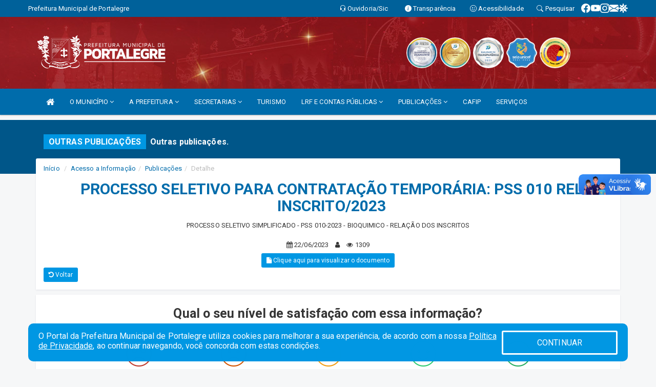

--- FILE ---
content_type: text/html; charset=utf-8
request_url: https://www.google.com/recaptcha/enterprise/anchor?ar=1&k=6Lfpno0rAAAAAKLuHiMwU8-MdXdGCKY9-FdmjwEF&co=aHR0cHM6Ly93d3cucG9ydGFsZWdyZS5ybi5nb3YuYnI6NDQz&hl=en&v=PoyoqOPhxBO7pBk68S4YbpHZ&size=normal&anchor-ms=20000&execute-ms=30000&cb=rl71m3n9dchg
body_size: 49769
content:
<!DOCTYPE HTML><html dir="ltr" lang="en"><head><meta http-equiv="Content-Type" content="text/html; charset=UTF-8">
<meta http-equiv="X-UA-Compatible" content="IE=edge">
<title>reCAPTCHA</title>
<style type="text/css">
/* cyrillic-ext */
@font-face {
  font-family: 'Roboto';
  font-style: normal;
  font-weight: 400;
  font-stretch: 100%;
  src: url(//fonts.gstatic.com/s/roboto/v48/KFO7CnqEu92Fr1ME7kSn66aGLdTylUAMa3GUBHMdazTgWw.woff2) format('woff2');
  unicode-range: U+0460-052F, U+1C80-1C8A, U+20B4, U+2DE0-2DFF, U+A640-A69F, U+FE2E-FE2F;
}
/* cyrillic */
@font-face {
  font-family: 'Roboto';
  font-style: normal;
  font-weight: 400;
  font-stretch: 100%;
  src: url(//fonts.gstatic.com/s/roboto/v48/KFO7CnqEu92Fr1ME7kSn66aGLdTylUAMa3iUBHMdazTgWw.woff2) format('woff2');
  unicode-range: U+0301, U+0400-045F, U+0490-0491, U+04B0-04B1, U+2116;
}
/* greek-ext */
@font-face {
  font-family: 'Roboto';
  font-style: normal;
  font-weight: 400;
  font-stretch: 100%;
  src: url(//fonts.gstatic.com/s/roboto/v48/KFO7CnqEu92Fr1ME7kSn66aGLdTylUAMa3CUBHMdazTgWw.woff2) format('woff2');
  unicode-range: U+1F00-1FFF;
}
/* greek */
@font-face {
  font-family: 'Roboto';
  font-style: normal;
  font-weight: 400;
  font-stretch: 100%;
  src: url(//fonts.gstatic.com/s/roboto/v48/KFO7CnqEu92Fr1ME7kSn66aGLdTylUAMa3-UBHMdazTgWw.woff2) format('woff2');
  unicode-range: U+0370-0377, U+037A-037F, U+0384-038A, U+038C, U+038E-03A1, U+03A3-03FF;
}
/* math */
@font-face {
  font-family: 'Roboto';
  font-style: normal;
  font-weight: 400;
  font-stretch: 100%;
  src: url(//fonts.gstatic.com/s/roboto/v48/KFO7CnqEu92Fr1ME7kSn66aGLdTylUAMawCUBHMdazTgWw.woff2) format('woff2');
  unicode-range: U+0302-0303, U+0305, U+0307-0308, U+0310, U+0312, U+0315, U+031A, U+0326-0327, U+032C, U+032F-0330, U+0332-0333, U+0338, U+033A, U+0346, U+034D, U+0391-03A1, U+03A3-03A9, U+03B1-03C9, U+03D1, U+03D5-03D6, U+03F0-03F1, U+03F4-03F5, U+2016-2017, U+2034-2038, U+203C, U+2040, U+2043, U+2047, U+2050, U+2057, U+205F, U+2070-2071, U+2074-208E, U+2090-209C, U+20D0-20DC, U+20E1, U+20E5-20EF, U+2100-2112, U+2114-2115, U+2117-2121, U+2123-214F, U+2190, U+2192, U+2194-21AE, U+21B0-21E5, U+21F1-21F2, U+21F4-2211, U+2213-2214, U+2216-22FF, U+2308-230B, U+2310, U+2319, U+231C-2321, U+2336-237A, U+237C, U+2395, U+239B-23B7, U+23D0, U+23DC-23E1, U+2474-2475, U+25AF, U+25B3, U+25B7, U+25BD, U+25C1, U+25CA, U+25CC, U+25FB, U+266D-266F, U+27C0-27FF, U+2900-2AFF, U+2B0E-2B11, U+2B30-2B4C, U+2BFE, U+3030, U+FF5B, U+FF5D, U+1D400-1D7FF, U+1EE00-1EEFF;
}
/* symbols */
@font-face {
  font-family: 'Roboto';
  font-style: normal;
  font-weight: 400;
  font-stretch: 100%;
  src: url(//fonts.gstatic.com/s/roboto/v48/KFO7CnqEu92Fr1ME7kSn66aGLdTylUAMaxKUBHMdazTgWw.woff2) format('woff2');
  unicode-range: U+0001-000C, U+000E-001F, U+007F-009F, U+20DD-20E0, U+20E2-20E4, U+2150-218F, U+2190, U+2192, U+2194-2199, U+21AF, U+21E6-21F0, U+21F3, U+2218-2219, U+2299, U+22C4-22C6, U+2300-243F, U+2440-244A, U+2460-24FF, U+25A0-27BF, U+2800-28FF, U+2921-2922, U+2981, U+29BF, U+29EB, U+2B00-2BFF, U+4DC0-4DFF, U+FFF9-FFFB, U+10140-1018E, U+10190-1019C, U+101A0, U+101D0-101FD, U+102E0-102FB, U+10E60-10E7E, U+1D2C0-1D2D3, U+1D2E0-1D37F, U+1F000-1F0FF, U+1F100-1F1AD, U+1F1E6-1F1FF, U+1F30D-1F30F, U+1F315, U+1F31C, U+1F31E, U+1F320-1F32C, U+1F336, U+1F378, U+1F37D, U+1F382, U+1F393-1F39F, U+1F3A7-1F3A8, U+1F3AC-1F3AF, U+1F3C2, U+1F3C4-1F3C6, U+1F3CA-1F3CE, U+1F3D4-1F3E0, U+1F3ED, U+1F3F1-1F3F3, U+1F3F5-1F3F7, U+1F408, U+1F415, U+1F41F, U+1F426, U+1F43F, U+1F441-1F442, U+1F444, U+1F446-1F449, U+1F44C-1F44E, U+1F453, U+1F46A, U+1F47D, U+1F4A3, U+1F4B0, U+1F4B3, U+1F4B9, U+1F4BB, U+1F4BF, U+1F4C8-1F4CB, U+1F4D6, U+1F4DA, U+1F4DF, U+1F4E3-1F4E6, U+1F4EA-1F4ED, U+1F4F7, U+1F4F9-1F4FB, U+1F4FD-1F4FE, U+1F503, U+1F507-1F50B, U+1F50D, U+1F512-1F513, U+1F53E-1F54A, U+1F54F-1F5FA, U+1F610, U+1F650-1F67F, U+1F687, U+1F68D, U+1F691, U+1F694, U+1F698, U+1F6AD, U+1F6B2, U+1F6B9-1F6BA, U+1F6BC, U+1F6C6-1F6CF, U+1F6D3-1F6D7, U+1F6E0-1F6EA, U+1F6F0-1F6F3, U+1F6F7-1F6FC, U+1F700-1F7FF, U+1F800-1F80B, U+1F810-1F847, U+1F850-1F859, U+1F860-1F887, U+1F890-1F8AD, U+1F8B0-1F8BB, U+1F8C0-1F8C1, U+1F900-1F90B, U+1F93B, U+1F946, U+1F984, U+1F996, U+1F9E9, U+1FA00-1FA6F, U+1FA70-1FA7C, U+1FA80-1FA89, U+1FA8F-1FAC6, U+1FACE-1FADC, U+1FADF-1FAE9, U+1FAF0-1FAF8, U+1FB00-1FBFF;
}
/* vietnamese */
@font-face {
  font-family: 'Roboto';
  font-style: normal;
  font-weight: 400;
  font-stretch: 100%;
  src: url(//fonts.gstatic.com/s/roboto/v48/KFO7CnqEu92Fr1ME7kSn66aGLdTylUAMa3OUBHMdazTgWw.woff2) format('woff2');
  unicode-range: U+0102-0103, U+0110-0111, U+0128-0129, U+0168-0169, U+01A0-01A1, U+01AF-01B0, U+0300-0301, U+0303-0304, U+0308-0309, U+0323, U+0329, U+1EA0-1EF9, U+20AB;
}
/* latin-ext */
@font-face {
  font-family: 'Roboto';
  font-style: normal;
  font-weight: 400;
  font-stretch: 100%;
  src: url(//fonts.gstatic.com/s/roboto/v48/KFO7CnqEu92Fr1ME7kSn66aGLdTylUAMa3KUBHMdazTgWw.woff2) format('woff2');
  unicode-range: U+0100-02BA, U+02BD-02C5, U+02C7-02CC, U+02CE-02D7, U+02DD-02FF, U+0304, U+0308, U+0329, U+1D00-1DBF, U+1E00-1E9F, U+1EF2-1EFF, U+2020, U+20A0-20AB, U+20AD-20C0, U+2113, U+2C60-2C7F, U+A720-A7FF;
}
/* latin */
@font-face {
  font-family: 'Roboto';
  font-style: normal;
  font-weight: 400;
  font-stretch: 100%;
  src: url(//fonts.gstatic.com/s/roboto/v48/KFO7CnqEu92Fr1ME7kSn66aGLdTylUAMa3yUBHMdazQ.woff2) format('woff2');
  unicode-range: U+0000-00FF, U+0131, U+0152-0153, U+02BB-02BC, U+02C6, U+02DA, U+02DC, U+0304, U+0308, U+0329, U+2000-206F, U+20AC, U+2122, U+2191, U+2193, U+2212, U+2215, U+FEFF, U+FFFD;
}
/* cyrillic-ext */
@font-face {
  font-family: 'Roboto';
  font-style: normal;
  font-weight: 500;
  font-stretch: 100%;
  src: url(//fonts.gstatic.com/s/roboto/v48/KFO7CnqEu92Fr1ME7kSn66aGLdTylUAMa3GUBHMdazTgWw.woff2) format('woff2');
  unicode-range: U+0460-052F, U+1C80-1C8A, U+20B4, U+2DE0-2DFF, U+A640-A69F, U+FE2E-FE2F;
}
/* cyrillic */
@font-face {
  font-family: 'Roboto';
  font-style: normal;
  font-weight: 500;
  font-stretch: 100%;
  src: url(//fonts.gstatic.com/s/roboto/v48/KFO7CnqEu92Fr1ME7kSn66aGLdTylUAMa3iUBHMdazTgWw.woff2) format('woff2');
  unicode-range: U+0301, U+0400-045F, U+0490-0491, U+04B0-04B1, U+2116;
}
/* greek-ext */
@font-face {
  font-family: 'Roboto';
  font-style: normal;
  font-weight: 500;
  font-stretch: 100%;
  src: url(//fonts.gstatic.com/s/roboto/v48/KFO7CnqEu92Fr1ME7kSn66aGLdTylUAMa3CUBHMdazTgWw.woff2) format('woff2');
  unicode-range: U+1F00-1FFF;
}
/* greek */
@font-face {
  font-family: 'Roboto';
  font-style: normal;
  font-weight: 500;
  font-stretch: 100%;
  src: url(//fonts.gstatic.com/s/roboto/v48/KFO7CnqEu92Fr1ME7kSn66aGLdTylUAMa3-UBHMdazTgWw.woff2) format('woff2');
  unicode-range: U+0370-0377, U+037A-037F, U+0384-038A, U+038C, U+038E-03A1, U+03A3-03FF;
}
/* math */
@font-face {
  font-family: 'Roboto';
  font-style: normal;
  font-weight: 500;
  font-stretch: 100%;
  src: url(//fonts.gstatic.com/s/roboto/v48/KFO7CnqEu92Fr1ME7kSn66aGLdTylUAMawCUBHMdazTgWw.woff2) format('woff2');
  unicode-range: U+0302-0303, U+0305, U+0307-0308, U+0310, U+0312, U+0315, U+031A, U+0326-0327, U+032C, U+032F-0330, U+0332-0333, U+0338, U+033A, U+0346, U+034D, U+0391-03A1, U+03A3-03A9, U+03B1-03C9, U+03D1, U+03D5-03D6, U+03F0-03F1, U+03F4-03F5, U+2016-2017, U+2034-2038, U+203C, U+2040, U+2043, U+2047, U+2050, U+2057, U+205F, U+2070-2071, U+2074-208E, U+2090-209C, U+20D0-20DC, U+20E1, U+20E5-20EF, U+2100-2112, U+2114-2115, U+2117-2121, U+2123-214F, U+2190, U+2192, U+2194-21AE, U+21B0-21E5, U+21F1-21F2, U+21F4-2211, U+2213-2214, U+2216-22FF, U+2308-230B, U+2310, U+2319, U+231C-2321, U+2336-237A, U+237C, U+2395, U+239B-23B7, U+23D0, U+23DC-23E1, U+2474-2475, U+25AF, U+25B3, U+25B7, U+25BD, U+25C1, U+25CA, U+25CC, U+25FB, U+266D-266F, U+27C0-27FF, U+2900-2AFF, U+2B0E-2B11, U+2B30-2B4C, U+2BFE, U+3030, U+FF5B, U+FF5D, U+1D400-1D7FF, U+1EE00-1EEFF;
}
/* symbols */
@font-face {
  font-family: 'Roboto';
  font-style: normal;
  font-weight: 500;
  font-stretch: 100%;
  src: url(//fonts.gstatic.com/s/roboto/v48/KFO7CnqEu92Fr1ME7kSn66aGLdTylUAMaxKUBHMdazTgWw.woff2) format('woff2');
  unicode-range: U+0001-000C, U+000E-001F, U+007F-009F, U+20DD-20E0, U+20E2-20E4, U+2150-218F, U+2190, U+2192, U+2194-2199, U+21AF, U+21E6-21F0, U+21F3, U+2218-2219, U+2299, U+22C4-22C6, U+2300-243F, U+2440-244A, U+2460-24FF, U+25A0-27BF, U+2800-28FF, U+2921-2922, U+2981, U+29BF, U+29EB, U+2B00-2BFF, U+4DC0-4DFF, U+FFF9-FFFB, U+10140-1018E, U+10190-1019C, U+101A0, U+101D0-101FD, U+102E0-102FB, U+10E60-10E7E, U+1D2C0-1D2D3, U+1D2E0-1D37F, U+1F000-1F0FF, U+1F100-1F1AD, U+1F1E6-1F1FF, U+1F30D-1F30F, U+1F315, U+1F31C, U+1F31E, U+1F320-1F32C, U+1F336, U+1F378, U+1F37D, U+1F382, U+1F393-1F39F, U+1F3A7-1F3A8, U+1F3AC-1F3AF, U+1F3C2, U+1F3C4-1F3C6, U+1F3CA-1F3CE, U+1F3D4-1F3E0, U+1F3ED, U+1F3F1-1F3F3, U+1F3F5-1F3F7, U+1F408, U+1F415, U+1F41F, U+1F426, U+1F43F, U+1F441-1F442, U+1F444, U+1F446-1F449, U+1F44C-1F44E, U+1F453, U+1F46A, U+1F47D, U+1F4A3, U+1F4B0, U+1F4B3, U+1F4B9, U+1F4BB, U+1F4BF, U+1F4C8-1F4CB, U+1F4D6, U+1F4DA, U+1F4DF, U+1F4E3-1F4E6, U+1F4EA-1F4ED, U+1F4F7, U+1F4F9-1F4FB, U+1F4FD-1F4FE, U+1F503, U+1F507-1F50B, U+1F50D, U+1F512-1F513, U+1F53E-1F54A, U+1F54F-1F5FA, U+1F610, U+1F650-1F67F, U+1F687, U+1F68D, U+1F691, U+1F694, U+1F698, U+1F6AD, U+1F6B2, U+1F6B9-1F6BA, U+1F6BC, U+1F6C6-1F6CF, U+1F6D3-1F6D7, U+1F6E0-1F6EA, U+1F6F0-1F6F3, U+1F6F7-1F6FC, U+1F700-1F7FF, U+1F800-1F80B, U+1F810-1F847, U+1F850-1F859, U+1F860-1F887, U+1F890-1F8AD, U+1F8B0-1F8BB, U+1F8C0-1F8C1, U+1F900-1F90B, U+1F93B, U+1F946, U+1F984, U+1F996, U+1F9E9, U+1FA00-1FA6F, U+1FA70-1FA7C, U+1FA80-1FA89, U+1FA8F-1FAC6, U+1FACE-1FADC, U+1FADF-1FAE9, U+1FAF0-1FAF8, U+1FB00-1FBFF;
}
/* vietnamese */
@font-face {
  font-family: 'Roboto';
  font-style: normal;
  font-weight: 500;
  font-stretch: 100%;
  src: url(//fonts.gstatic.com/s/roboto/v48/KFO7CnqEu92Fr1ME7kSn66aGLdTylUAMa3OUBHMdazTgWw.woff2) format('woff2');
  unicode-range: U+0102-0103, U+0110-0111, U+0128-0129, U+0168-0169, U+01A0-01A1, U+01AF-01B0, U+0300-0301, U+0303-0304, U+0308-0309, U+0323, U+0329, U+1EA0-1EF9, U+20AB;
}
/* latin-ext */
@font-face {
  font-family: 'Roboto';
  font-style: normal;
  font-weight: 500;
  font-stretch: 100%;
  src: url(//fonts.gstatic.com/s/roboto/v48/KFO7CnqEu92Fr1ME7kSn66aGLdTylUAMa3KUBHMdazTgWw.woff2) format('woff2');
  unicode-range: U+0100-02BA, U+02BD-02C5, U+02C7-02CC, U+02CE-02D7, U+02DD-02FF, U+0304, U+0308, U+0329, U+1D00-1DBF, U+1E00-1E9F, U+1EF2-1EFF, U+2020, U+20A0-20AB, U+20AD-20C0, U+2113, U+2C60-2C7F, U+A720-A7FF;
}
/* latin */
@font-face {
  font-family: 'Roboto';
  font-style: normal;
  font-weight: 500;
  font-stretch: 100%;
  src: url(//fonts.gstatic.com/s/roboto/v48/KFO7CnqEu92Fr1ME7kSn66aGLdTylUAMa3yUBHMdazQ.woff2) format('woff2');
  unicode-range: U+0000-00FF, U+0131, U+0152-0153, U+02BB-02BC, U+02C6, U+02DA, U+02DC, U+0304, U+0308, U+0329, U+2000-206F, U+20AC, U+2122, U+2191, U+2193, U+2212, U+2215, U+FEFF, U+FFFD;
}
/* cyrillic-ext */
@font-face {
  font-family: 'Roboto';
  font-style: normal;
  font-weight: 900;
  font-stretch: 100%;
  src: url(//fonts.gstatic.com/s/roboto/v48/KFO7CnqEu92Fr1ME7kSn66aGLdTylUAMa3GUBHMdazTgWw.woff2) format('woff2');
  unicode-range: U+0460-052F, U+1C80-1C8A, U+20B4, U+2DE0-2DFF, U+A640-A69F, U+FE2E-FE2F;
}
/* cyrillic */
@font-face {
  font-family: 'Roboto';
  font-style: normal;
  font-weight: 900;
  font-stretch: 100%;
  src: url(//fonts.gstatic.com/s/roboto/v48/KFO7CnqEu92Fr1ME7kSn66aGLdTylUAMa3iUBHMdazTgWw.woff2) format('woff2');
  unicode-range: U+0301, U+0400-045F, U+0490-0491, U+04B0-04B1, U+2116;
}
/* greek-ext */
@font-face {
  font-family: 'Roboto';
  font-style: normal;
  font-weight: 900;
  font-stretch: 100%;
  src: url(//fonts.gstatic.com/s/roboto/v48/KFO7CnqEu92Fr1ME7kSn66aGLdTylUAMa3CUBHMdazTgWw.woff2) format('woff2');
  unicode-range: U+1F00-1FFF;
}
/* greek */
@font-face {
  font-family: 'Roboto';
  font-style: normal;
  font-weight: 900;
  font-stretch: 100%;
  src: url(//fonts.gstatic.com/s/roboto/v48/KFO7CnqEu92Fr1ME7kSn66aGLdTylUAMa3-UBHMdazTgWw.woff2) format('woff2');
  unicode-range: U+0370-0377, U+037A-037F, U+0384-038A, U+038C, U+038E-03A1, U+03A3-03FF;
}
/* math */
@font-face {
  font-family: 'Roboto';
  font-style: normal;
  font-weight: 900;
  font-stretch: 100%;
  src: url(//fonts.gstatic.com/s/roboto/v48/KFO7CnqEu92Fr1ME7kSn66aGLdTylUAMawCUBHMdazTgWw.woff2) format('woff2');
  unicode-range: U+0302-0303, U+0305, U+0307-0308, U+0310, U+0312, U+0315, U+031A, U+0326-0327, U+032C, U+032F-0330, U+0332-0333, U+0338, U+033A, U+0346, U+034D, U+0391-03A1, U+03A3-03A9, U+03B1-03C9, U+03D1, U+03D5-03D6, U+03F0-03F1, U+03F4-03F5, U+2016-2017, U+2034-2038, U+203C, U+2040, U+2043, U+2047, U+2050, U+2057, U+205F, U+2070-2071, U+2074-208E, U+2090-209C, U+20D0-20DC, U+20E1, U+20E5-20EF, U+2100-2112, U+2114-2115, U+2117-2121, U+2123-214F, U+2190, U+2192, U+2194-21AE, U+21B0-21E5, U+21F1-21F2, U+21F4-2211, U+2213-2214, U+2216-22FF, U+2308-230B, U+2310, U+2319, U+231C-2321, U+2336-237A, U+237C, U+2395, U+239B-23B7, U+23D0, U+23DC-23E1, U+2474-2475, U+25AF, U+25B3, U+25B7, U+25BD, U+25C1, U+25CA, U+25CC, U+25FB, U+266D-266F, U+27C0-27FF, U+2900-2AFF, U+2B0E-2B11, U+2B30-2B4C, U+2BFE, U+3030, U+FF5B, U+FF5D, U+1D400-1D7FF, U+1EE00-1EEFF;
}
/* symbols */
@font-face {
  font-family: 'Roboto';
  font-style: normal;
  font-weight: 900;
  font-stretch: 100%;
  src: url(//fonts.gstatic.com/s/roboto/v48/KFO7CnqEu92Fr1ME7kSn66aGLdTylUAMaxKUBHMdazTgWw.woff2) format('woff2');
  unicode-range: U+0001-000C, U+000E-001F, U+007F-009F, U+20DD-20E0, U+20E2-20E4, U+2150-218F, U+2190, U+2192, U+2194-2199, U+21AF, U+21E6-21F0, U+21F3, U+2218-2219, U+2299, U+22C4-22C6, U+2300-243F, U+2440-244A, U+2460-24FF, U+25A0-27BF, U+2800-28FF, U+2921-2922, U+2981, U+29BF, U+29EB, U+2B00-2BFF, U+4DC0-4DFF, U+FFF9-FFFB, U+10140-1018E, U+10190-1019C, U+101A0, U+101D0-101FD, U+102E0-102FB, U+10E60-10E7E, U+1D2C0-1D2D3, U+1D2E0-1D37F, U+1F000-1F0FF, U+1F100-1F1AD, U+1F1E6-1F1FF, U+1F30D-1F30F, U+1F315, U+1F31C, U+1F31E, U+1F320-1F32C, U+1F336, U+1F378, U+1F37D, U+1F382, U+1F393-1F39F, U+1F3A7-1F3A8, U+1F3AC-1F3AF, U+1F3C2, U+1F3C4-1F3C6, U+1F3CA-1F3CE, U+1F3D4-1F3E0, U+1F3ED, U+1F3F1-1F3F3, U+1F3F5-1F3F7, U+1F408, U+1F415, U+1F41F, U+1F426, U+1F43F, U+1F441-1F442, U+1F444, U+1F446-1F449, U+1F44C-1F44E, U+1F453, U+1F46A, U+1F47D, U+1F4A3, U+1F4B0, U+1F4B3, U+1F4B9, U+1F4BB, U+1F4BF, U+1F4C8-1F4CB, U+1F4D6, U+1F4DA, U+1F4DF, U+1F4E3-1F4E6, U+1F4EA-1F4ED, U+1F4F7, U+1F4F9-1F4FB, U+1F4FD-1F4FE, U+1F503, U+1F507-1F50B, U+1F50D, U+1F512-1F513, U+1F53E-1F54A, U+1F54F-1F5FA, U+1F610, U+1F650-1F67F, U+1F687, U+1F68D, U+1F691, U+1F694, U+1F698, U+1F6AD, U+1F6B2, U+1F6B9-1F6BA, U+1F6BC, U+1F6C6-1F6CF, U+1F6D3-1F6D7, U+1F6E0-1F6EA, U+1F6F0-1F6F3, U+1F6F7-1F6FC, U+1F700-1F7FF, U+1F800-1F80B, U+1F810-1F847, U+1F850-1F859, U+1F860-1F887, U+1F890-1F8AD, U+1F8B0-1F8BB, U+1F8C0-1F8C1, U+1F900-1F90B, U+1F93B, U+1F946, U+1F984, U+1F996, U+1F9E9, U+1FA00-1FA6F, U+1FA70-1FA7C, U+1FA80-1FA89, U+1FA8F-1FAC6, U+1FACE-1FADC, U+1FADF-1FAE9, U+1FAF0-1FAF8, U+1FB00-1FBFF;
}
/* vietnamese */
@font-face {
  font-family: 'Roboto';
  font-style: normal;
  font-weight: 900;
  font-stretch: 100%;
  src: url(//fonts.gstatic.com/s/roboto/v48/KFO7CnqEu92Fr1ME7kSn66aGLdTylUAMa3OUBHMdazTgWw.woff2) format('woff2');
  unicode-range: U+0102-0103, U+0110-0111, U+0128-0129, U+0168-0169, U+01A0-01A1, U+01AF-01B0, U+0300-0301, U+0303-0304, U+0308-0309, U+0323, U+0329, U+1EA0-1EF9, U+20AB;
}
/* latin-ext */
@font-face {
  font-family: 'Roboto';
  font-style: normal;
  font-weight: 900;
  font-stretch: 100%;
  src: url(//fonts.gstatic.com/s/roboto/v48/KFO7CnqEu92Fr1ME7kSn66aGLdTylUAMa3KUBHMdazTgWw.woff2) format('woff2');
  unicode-range: U+0100-02BA, U+02BD-02C5, U+02C7-02CC, U+02CE-02D7, U+02DD-02FF, U+0304, U+0308, U+0329, U+1D00-1DBF, U+1E00-1E9F, U+1EF2-1EFF, U+2020, U+20A0-20AB, U+20AD-20C0, U+2113, U+2C60-2C7F, U+A720-A7FF;
}
/* latin */
@font-face {
  font-family: 'Roboto';
  font-style: normal;
  font-weight: 900;
  font-stretch: 100%;
  src: url(//fonts.gstatic.com/s/roboto/v48/KFO7CnqEu92Fr1ME7kSn66aGLdTylUAMa3yUBHMdazQ.woff2) format('woff2');
  unicode-range: U+0000-00FF, U+0131, U+0152-0153, U+02BB-02BC, U+02C6, U+02DA, U+02DC, U+0304, U+0308, U+0329, U+2000-206F, U+20AC, U+2122, U+2191, U+2193, U+2212, U+2215, U+FEFF, U+FFFD;
}

</style>
<link rel="stylesheet" type="text/css" href="https://www.gstatic.com/recaptcha/releases/PoyoqOPhxBO7pBk68S4YbpHZ/styles__ltr.css">
<script nonce="1PYtIIHYaTLLxUfJqgJ5eA" type="text/javascript">window['__recaptcha_api'] = 'https://www.google.com/recaptcha/enterprise/';</script>
<script type="text/javascript" src="https://www.gstatic.com/recaptcha/releases/PoyoqOPhxBO7pBk68S4YbpHZ/recaptcha__en.js" nonce="1PYtIIHYaTLLxUfJqgJ5eA">
      
    </script></head>
<body><div id="rc-anchor-alert" class="rc-anchor-alert"></div>
<input type="hidden" id="recaptcha-token" value="[base64]">
<script type="text/javascript" nonce="1PYtIIHYaTLLxUfJqgJ5eA">
      recaptcha.anchor.Main.init("[\x22ainput\x22,[\x22bgdata\x22,\x22\x22,\[base64]/[base64]/[base64]/KE4oMTI0LHYsdi5HKSxMWihsLHYpKTpOKDEyNCx2LGwpLFYpLHYpLFQpKSxGKDE3MSx2KX0scjc9ZnVuY3Rpb24obCl7cmV0dXJuIGx9LEM9ZnVuY3Rpb24obCxWLHYpe04odixsLFYpLFZbYWtdPTI3OTZ9LG49ZnVuY3Rpb24obCxWKXtWLlg9KChWLlg/[base64]/[base64]/[base64]/[base64]/[base64]/[base64]/[base64]/[base64]/[base64]/[base64]/[base64]\\u003d\x22,\[base64]\\u003d\\u003d\x22,\x22wpXChMKaSzLDgsOBw4cQw77DnsKaw5JgS0LDrcK1IwHCgcKewq50UjxPw7NELsOnw5DCmsOSH1QDwq4RdsOAwodtCRdAw6ZpU2fDssKpXiXDhmMmWcOLwrrCkMOtw53DqMOZw5lsw5nDq8K2woxCw6vDv8Ozwo7CisOVRhgKw5bCkMOxw7fDhzwfARdww5/Dv8OUBH/[base64]/w75NwoLCjsKcwowKBMKFeAfCgj/CmRbChhDDiGcrw4/Dr8KyJCIuw5cZbMOXwp40c8OSf3h3csOaM8OVfsOawoDCjEXCukg+A8OeJRjCrMKAwobDr1B2wqptL8OoI8OPw5/DkQB8w63Dom5Ww5HCgsKiwqDDnsO+wq3CjWjDmjZXw6vCgxHCs8KFOFgRw7PDlMKLLknCp8KZw5UQCVrDrkHClMKhwqLCmis/wqPChTbCusOhw6EKwoAXw4vDgA0OK8Kfw6jDn1kzC8OPW8KVOR7DosKsVjzCs8KNw7M7wrYkIxHCpsOLwrMvcMObwr4vXcONVcOgDsOCPSZhw7sFwpFIw6HDl2vDhDvCosOPwrfChcKhOsKyw6/CphnDs8O8QcOXXmUrGxoaJMKRwo/CqBwJw5jCvEnCoAHCkht/wp7DlcKCw6dXMmstw4XCrkHDnMK2Jlw+w5NUf8KRw7QcwrJxw5LDlFHDgHFcw4Uzwpwpw5XDj8OswoXDl8KOw6INKcKCw4nCiz7DisOyfUPCtUHCtcO9ESXCqcK5akDCksOtwp0IIDoWwo3DqHA7XsOHScOSwozClSPCmcKLWcOywp/DvQlnCQTCoxvDqMKnwo1CwqjCgsO6wqLDvxnDssKcw5TCvy43wq3ChBvDk8KHOSMNCTrDgcOMdhrDoMKTwrcIw7PCjkoyw65sw67Cqw/[base64]/CgMKpwrQkH8OIPMK0wrZKw6UPSxcmR07Du8Ouw6zDkDjCp2XDsGDDvkIsdXchQ1rCm8K0bW8Iw47CmMKKwpBBK8ORwrxZcCLCiUYvw53CgsOqw7LDu38PTzrColEmwpIjO8O+wq/[base64]/CjjbCksOBcMOCNR7CtsOEw58Bw7ZDw5nDoFLDtnxqw7QyABvDvBQkJcOAwprDkXUhw6jDlMOBEWwEw5PCn8OGw53DtMOoWjZHwpEXwpfCjg04CizDqyvCjMO8w7nCmTBtD8K7XMO0wojDhV7CtVzDt8Kqf0Uvw5tsOUbDqcO2fMONw5/DtnzCk8KGw7cGagI4w4rCvsOowrw6w5XDojrDsCjDmWMGw6jDocOdw6DDisKBw6bCli8Cw6QcZ8KYIUvCvj/CuGsnwoAMCCcbLMKcwpJWDHcyezrCjCvCmcO2IcKxfUPDtj89w4lHw6TChUl7w5wVfxbChcKfwrRAw7vCp8O8fFobw5TDncKEw7F8CcO5w6tYw6/Dp8OXwoY9w5RSw7/CocOfaBrDixDCrMO7ZmRSwrljM3LDv8KwPMO6w4J7woUew5LCjsOBwohBwqnCnsKfw7LDi1MlfVDDk8OJwqzDuhU9woV3w73Dimliwr/[base64]/CnFlUw7bCvMKdOxTDq8Ohw7dyDcKdPggyCcK6ZcOdw4PDn2spFcOoYMOaw5LCsiPCrMOqbcOlLAvCvcK0AMKww6gncA00ScKhFcO3w7bCncKtwptQWsKAX8O/w4tPw4vDrMKaM2zDgT8pwqBXJUouw4jDtijCh8OfQXdMwrMsP3rDr8OywqrCrcOlworCssKHwpbDnwM+wpjCi0rCksKmwq0YaTLDssOvwrXCnsKPwpluwojDrT8IXkrDlz3CnHwYTm/DpAkhwoPCiR0iJcOJOX9FYsKJwq/DmMOgw4fDpnkdasKQMsKaBMO0w5MLL8K2PcKVwo/DvX/Cg8OvwqFjwp/Chh8TJGvCocOpwqtCQHkdw5JXw6MFZ8Kzw6LCs08+w4UCESLDusKEw7Jnw6DDsMKya8KabyRuLyNTcMOawq3CmMKaeTJaw74Bw5rDpsOEw4ENw53DkhsMw6TCmwLDkmXCmcKswoMKwpfCqsOtwpouw77Du8Osw53DssOyRsOVKGPDslUJworCm8KEwqxxwr/DgcK4w78kHGHDnMOCw4ovwodTwpfDti9Lw6IQwojDtx1qwr5/[base64]/DgsOkCHzCpBbDgcKMOjDCk8Kkw4vCqcO4I0Z4PXxvKMKww40QHCzCqGNfw6/Dt11Iw6UEwrbDjcOCBcOXw4zDp8KrJTPCosOcGsKMwpV9wrPDl8KgTmPCgU0Dw4jDh2AYTMKBYVZwwozCt8Oow5XDtMKKL3XCqxsldsOsKcKuN8ODw7JiWCjDpsKJwqfDkcK9wpfDiMKWw6MfT8K7wqvDucKpWiHCiMORIcKPw6x/wpHCt8KMwrFyN8Oaa8KcwpQwwpjCosKOZFnDoMKbw5rDvnknwqgGTcKSwrdpUVPDrsKOPmBiw5PCuXJ8wrHDpHTDkw7DlDLDqiV4wo/CvsKDw5XCmsO6wqMWb8OFSsO4UcKXOE/[base64]/[base64]/w4TCuMOSK8O6wrNgwr4SZ8OqwoHCh3lqYcKaPMOywpZ8KW/DgE/DjQfDjkLDgMKkw7ZYw4PCsMO9w65vVmrCqWDDmUFdw5MEf27CvH3ClcKAw6Z4KFZ+w43CnsKlw6nCqsKGHSsdwpkSw4VPWgxnZMKfTjTDmMODw4rCk8KawrHDp8Odwo/[base64]/[base64]/wr5bwp0qwpTDnQXCqcKrCMK1R8KRPcOnwookw5sidGBEF0Riw4FPw5U3w4YRXDHDj8KEccOGwpJ2wpHCisO/w4/ClGdXw6bCjMOnLsKpwozCrcOsKnTCjEXDvcKHwr7DrMK2fcONEmLCtcO+wqLDnArCisOoPBHCvMKTXmwQw5Qfw4PDokXDsU/DsMK8w4sfBgLDqVDDssKra8O0V8O3ZcOEZBbDq1dAwrhVTcOsFBp7VixpwrbCnMKUPm3DncOHw4PDg8OiY3UDYQ/DpMOoZsOfZi8CWkpOwp/CjhF6w7bDv8O/BRQuw6/CtcKuwqlbw5EHw6vDnEdtwrBZFjZQw53Du8KHw5bCpGXDnE0bcMK8BMOAwo7DsMOPw7EGN0BURi8Sb8ODZcKAF8OwCx7CoMOQZcK0CsKEwofDuzrCvwdhR0Njw7XDt8OvPTbCocKaPXjCqsK1ZxfDuyvCgnrDty/DocO5w517wrnCm15ZWFnDocO6QcKgwrd2VE/DlcK5ERxDwr89OxAGC1sSw5fCpMKmwqp2wojClcOvNMOpJsO9BAPDjcKVCcOjBcOPw7sjfTnCrcK4AcKIKsOrwqRfPm9Lwq7DskxxHsOSwq3Ci8KgwpV1w7PCvzp8IxNNK8KGE8Kdw7ghwrxwYsKRWlluw5jCkWjDrWXClcK+w7bCpMKbwp0EwoVdGcOjwpjCjMKrQH/[base64]/DpkzDtWLCm3PDnifDiiXDosKpwo4owqfCm8OkwqoUw6lZwqRswp5Pwr3Ck8KSYhTCvRLCoxrDnMKRasOmHsK+UcKeNMKFJsK5aR5hYx7DhsKwEcOYw7MuMB0MMsOhwr5KPMOlPcO/E8K6wpXDjMOZwpEtfsO7ECbCnRDDk2fCl0vCmmdDwo0MZDIiD8KjwqjDhyTDmiAnw7fCr0vDmsKzdsOIw7Izw5zDr8Obwp9Kw7nCn8K9w44Cw7trwozDtsONw4/ChxzDvBrCn8OgQjnCkcKLPMOXwrTCsHDDpMKCw7R/WsKOw4gnLcOpe8K/[base64]/CgXnDrMOkGErDicK/JsOXSsOkHQc2w4TDiBPCgz0fw5rDkcOjw4RVbsKSPQIsBMKQw6Vtwr/[base64]/w7nCrAhnwqFZPMK2TMOSw7zCh2Irwq4iT8Kid8OHw5TDtsKKwrhbNcKvwrEPP8KKbBBUw6LChsOPwqHDtAYec3V5EMKKwqDDvmVFw587DsOxw753H8Kcw43DnDtTwosVw7Yjw54uworCmRvCgMKiGzzCpUTDrMO+FUDDv8KRagfCl8OJeFxVw57CjGLCu8O2csKfBT/DqsKUw73DlsK9woHDt14bLmBUH8KELntvw6dLcsOOwrxxCXs4wpjCnU5SFxhow6PDoMKvGcOkw5tpw5x3w5lhwrzDhFN4Ji9MFTVzX0TCpsO0YBsNIgzCu0XDviDDrcOXEHZIMm4oZsKYwp7CnFdTOT0xw43CvcOoYsO3w6UTb8OVJH4xCVPCv8KgNmvCu319EcKGw7/CtsKEK8KtAsOmBAXDl8O4wpfDrD/DsUdgS8KmwqPDnsORw7lnw6MOw4DCmUTDljIuOMOnwq/CqMKjKTpxSsKww44XwojDl0jCr8KLZWs0w54YwpljYcKAYUYwScOmT8ODw57CgAFAw7dewq/Dq3wCwp4Lw6XDu8K9VcKkw5/DhClqw4FbFxN5w7DDjcKgwrzDtsK3bgvDlDrCksKpXiwObUfDscKUBsOycQ83IQwlSnXCvMO4RSBQKwlvwqLCun/Du8OPw5kew5PDoB5nw68Ywp5hB0bDr8OvBcONwqDCm8KgbMOuV8K1ESx5ewdhDT55w6rCpXTCt3g0NCXDv8KkF23DmMKrRHPCri8sFcKLZS3DrcOWwr/DvWQ6Y8KYT8OvwoYzwovCk8OCfhMVwpTCnMOEwqMMUAXCmMOzw7Jjw7XDncOfNMOkDmcSwoDDpsOhw6NVw4XCvVnDmE85acKsw7diBGp5GMKNBsKNwo/DusK6w4vDnMKfw5ZnwprCrcKpOsOAFcOFcEPCnMOvwqUdwqgMwpA/cgLCojHCmyprYcOdFmnDtcKFKMKfY3nCmcONQcO8WFrDqMK8ex3CrDTDsMO4M8KEOTXChsOCZGgya1VgQMOqYzkIw4ZTX8Ojw4ocw4nCkFwfwrLCl8OKwprCt8KpK8KPXhwQBBgQcXzDhsOiMEVXBMK8d1/CqMK/w7LDsE82w6DCjMKrfy8bwpI/MsKIWMOBQDDCqcOEwqEoSkDDhsOWKsKDw50nwojDnRbCvT/DqwBUw58GwqLDjcKuwrMXKyvDkcOMwpTDmBF0w6fCuMKaA8KGw5PCvhPDl8O/wpLChsKTwpnDoMKCwp7DolHCiMORw6JfZyZUw6LCuMOVw6fDnAU+I2nCpGdyRMKxKMK7w5XDlcKowrZwwqZNL8OjdC/[base64]/DoWjDiMORw4/CiC3DtsKtw4orGUbCscKjO8KQdzhtw6ltwoLCo8K+wo/CoMKSw4FLTsOow4J6M8OEI1hDQmvCpzHCpCbDscK9wojCgMKTwq/CpypuPMOtRyPDs8KKwph5Hk7DqQbCoVnCvMONwrjDqMOYw5hYHmPCmgrCo0RHDMKswqDDswvCtWXCvz9gHMO1wr81Ij8UE8Kqwp00w4jDtMOLwp9ewp/[base64]/CtcOQeMKLw6FzwqYswojCosOGRW9HfV9nwqNLwoA4wo/[base64]/Cgw/[base64]/[base64]/ZiktBsOvfMKbGsKjwr9RWSjClE7CqUHDt8ORw4I+bzfDrsK5wprCpsOOwo/[base64]/CjMKuw6jDlmRFw7gResKqwpEAwo1Rw5/Cjw/DjsKDeH/Cl8KSRSvDq8KXa0Z+U8OzRcKSw5LCh8Ozw6jChnA0Ng3DpMKuwpA5wo7DokjDpMK4wqnDusKuwrYmw4fCvcKMVx3Cig5eUGXDry9aw40BN1PDvxDDucKBYXvDnMKiwooVAQ9eCcOwEMKLw4/DucKhwrTCpG0iVB3DlcOmeMOdwohpOE/Dh8Kww6jDpD00BzPDgMOWBcKzwrbCjnJlwqlRw53CjcKwLMKvw5rCiwbDimMjw6rCmyEWwo/DiMKpwp7CjMK6XMKFwp/[base64]/Ct3/CrsK1EcO5wq/CsklGwq5jKUzCocKswpgfwoFMUUZGw47Dt1VPw6B6wozCticqPxA5w7sYw4rCsFY+w4x9wrPDnW3DncOgNMO3w7jDksKPXMKsw64KYMO+wowcwrY0wqjDicONJjY2wrvCtMOZwp5Rw4rCkhTDk8K7PQ7DoxdAwpLCisKuw7JiwplqfMKZJTxLPGRpGsKdFsKnwpxkWD/CmcOQZlvCusOwwq7Dl8K4w7UebMKMNcK8MMKhMVN+w5d2TCHCoMOPw6Qvw4YzWyJxwr/DgSjDiMOqw6lWwpQqSsOkMMO8wp8zw4VewpXDtiPCo8KMFXkZwrbCqB/DmnTCqgTDtGrDmCnCosObw7JRV8Odc3NYFcKFUMKSQwJVPw/CiiPDssKPwoTCsjB3w6g3UFsIw4sUwqsOwqHCnmnCjFZGwoIDQ3LCk8K3w6zCt8OHHGJzWMKTOlkqwpRmccOOaMO9YcKuwrV7w5/DmcK6w5RZw4F/[base64]/CgsO+awzDqCslwq0OVzEdw6vDgSHCs152TUgKw5/[base64]/[base64]/[base64]/[base64]/woTCnVo4woEKwprClj3DrMKNfz96w6gfwqwPGMKWw6x9wovDu8KoNUw7bUpfGzQCUCrDjsOwendgw5fCksOMwpbDjcOow7Zuw6PCgsOkw5XDpsO1KkZMw6V1LMKTw4nCkizDvcO5w6AUw5dnF8O/[base64]/CusKswrbCq8Odw6bDssOjMMK7OcOtw4rCuTbCocKUw5cPY0ZMwoLDhcOHbsOUEMKsMsKJwoAXS0g3eSBnXnTDtw/Dg17DvcKLwqnCglDDn8OUSsKBUsObDRtVwpkpB34lwowrwr3CkMOYwrl7SUDDk8OmwpbCjmvDrcOlwrhtbMOkwqIqQ8KfVDPCglZhwqVwFUrDlnnDih3CnsKqbMKeA1fDssK/wp/[base64]/FhYQwpbDtcO3wpkuwr7ChcKYwoUUb8OgfFfDviI6VmzDpnDDkcOhwrsWwo5cPC9owpjCjUVmWFIGQ8Olw4TDkzLDrsOVCsOrFhtvW1bCgFrChMOqw7rCmxHCo8KyGMKAw4Yxw53DmMO9w55nRMOWNcOgw4rCshNKJy/DnyrCoEvCgsK0RsOechoFw5MqOQvCq8OcbMOFw5p2woU2wqdHwozCkcKDw43DjmcCamnClsOfwrPDjMOrwpvCtyhiwo0Nw6zDkHjCg8O6ScK/wpzDicKHXcOqDyMyB8OXw4zDnhDDgMKdSMKUw7RiwooXwqDDpcOsw6LDvWDCnMKyLMOvwp7DlsK1RMKzw4wpw6Qxw4xiCcKrwoNZwrEec0rCg2fDusOSfcOvw5jDlmLClyR/Q1rDj8Olw7zDocO/w7vCucOswofDsB3CvUkzwqBvw5PDlcKYw6nDuMOYwqDDmRTDssOtMFV7TRZew7bDlRzDosKSQsOaKsOlw7TCkMOICMKOwp3CmkrDosO0csOMGzvDo08wwqRswr1VSsOywobClx4nw497FjVwwrnCu2nDmcK9RMOqw77DmXUqaA/[base64]/HMKfUSF4ZkTDtcKfY2FfwrDCllfClcOpDy7Dj8KlEFpEw4wMwpE4w7wkw55nTMOCclrDjcOCFMKfGC8aw4zDkwXCj8K+w5pnw4JYIMOfwrUzw7YLwonCpsOYwr8fTU1rwrPDpcKFUsKtfxLCvDllwrzCo8KWwrM/[base64]/w5XCq8KEw5TCo8OWw73Dt8OKCAYxw6NjU8OKXT/[base64]/w4HDnMOZw5d+eVnDom3CpQZow5UAw7lHw4jDhxgzwpEBDcKMecOZwr/[base64]/w4nDhBDCn8KOPlnDosK2UyPDs8O/JVbCoh/Doj0ubcKrwr8Cw6fDo3PCpsKxw7/CoMKdMcOtwrNkwqPDhMORwpR2w5vCs8OpQ8KZw5Mcf8OCZgxYw4bCmsK/woMSDXHCoGDDsx9GdD5gw7LCucOjw4XCnMK4VMKTw7nDuFIlbcKuw6p/w53ChMOpei/ChsOUwq3CiRgaw7LCh0puwpkeJsK8wrt9BcOPSMKxL8OXfcOFw4HDkAHCksOoTWUbNkHCoMOoccOSMl05HkIiw4APwqMrKsKew4keREhYZMOXHMKKw6vCuXbClsODwpXCnT3Dlw/DoMKpMsO4wq1desK/AsKtS0nClsKSwpbDqD5rwoXDrMOaVDTCocOlw5TCvQ/CgMKyOm1vw71bNsO/wrcWw63DuxDDgjszecOBwqB+YMKlahXDsgpXwrTChcOlB8OQwrbCoH7DlcOJNgzCmA/DkcOxPsOAfMObw7LDqsKBEsK3wrLDmMKJwp7CmBfDhcK3KFdBFxfCrEt5wqg4wrgpwpbDp1B4FMKPcMOdDMOqwqkKQ8OowrrCpcKwKBnDu8KSw60ZMsOFa0ZawoZQD8OFeEwcTnsSw687dgh4TsOFY8K6VMOjwq/DnMO1wrxIw5s3ecOBwrR7DHAswoLDilkUBsO7UEYKwqDDl8KCw7pvw4bCgcOxWcKlwrfCuyHChcOMd8O+w5HDjR/[base64]/wq9sWxvClQzClHZVwqpDw5HCqxPCr8Kzw6DDoC3CjWbCkzsxDMOtWsK4wqg4bVzDu8KyHMKswp7Cjjssw5DDhsKRRCl2wrAxTsKkw7FYw5DDpg7DqW3DjVDDoRwZw7FmIBvCi2/DhMKMw69hWxDDhcKURhkiwr/[base64]/DiMKjKzsLUsKhOhvDpsKdw5hFXE9eZMOuFgVSwp7Cj8KLaMKBLcKqw4XCksOXMsKKQ8K8w7TCqsOswrdXw5vCiXIyURoFZMK+X8K/cWzDjMOkw4dmAjoKw73Ci8K4YcKpLW3Cl8O2bHMvwpoDV8Kwc8KQwpoNw4MlNsOgw753wpodwobDn8OsfgEEAMORTjbCvGfCosOuwoofwoAZwogBw4/DscOZw7zDhVPDhTDDm8K+RMKSHjBYR3rDihfDgcOPE2JbeT5KKnfCkDNPVnggw7zCg8KhDsKQHgs1w67DriPDlwbCicOUw7LCjTgra8O2wpsmVMOXa0nCmnbCgMKHwrpbwpPCsm3CuMKJYVQmwqLDt8K7acO1EsK9w4HCkUPDql43XB/Dv8O1wr7CoMKxOknDv8OdwrnCkVhmZ2PCnMOhO8KGfjXDi8OvX8OXDmDDmcOzCMKtYgHDq8K9LcKZw5g0w71GwpTCgsOAPMK4w78Iw5V8cGLCqMOfTcKAwqLClsOawodpw4XCoMK8Yx8mw4DDosOAwr97w6/DlsKVw5onwq7Cv1/[base64]/CrcKoD8KQw6VlDhBvKyVhwpBMYinDtsKNJ8OzL8KpQMKRwp/DqcOtd1BeNB7Cv8OMVnnCvXzDhVEDw7hYJsO2wpVAw4/Dq1Rtw5/DoMKDwqpSMMKXwobDg07DssK+w7BRBSk4wrzCoMOMwobCmRcEVmEuF2zChMK1wq3CvcKmwpNNw7oSw7rCg8Oaw51HNB3CumjCpXdJZ33Dg8KKBMKNLXx/w5vDumgjCRnCvMKdw4JEacOzNlckPRtXwq5bw5PDucO2w5fDuwVTw4LCsMO/[base64]/DtcOPw69ZAMOiV8ONUQvCgDHCmMKzOVLDvsKfGMKSA2TDl8OJYjsNw4zDtsKzYMOABG7Ckw3DssK6wr7DtkkJfVgswpUZwrcjw4HCsUfDr8K+wqjDgyIgKjE1wpcqJgw6fg3DjsO7GcOpMkNwQyHDkMK9ZQXDh8K/KkjDoMOgesO/wqN4w6M3fjTDv8KpwpfCssOjw4HDhMOFw7XCvMOww5vCh8OUasO0cijDpG/CiMOSYcOfwqgPfXNXGhXDjFIPTDjCkzUrw6sie29UK8KYwpjDocOnwoPDu2vDqFzDmHh6Z8OyecKtw5tzMn3Dmlhkw4UwwqjDtTxywoPCgi7DjV4GWi7DgR/DkTRew6IwW8KfGMKgB1/DiMOnwp7Cl8KCwojDg8O0I8KufsKdwqU9wqDCgcKyw5QEw6TDncKXBFXCgQstwqXCiAvCrU/CksK1wrMcwoHCkE7Cii9oN8OGw5zCuMONRSvDjcOqwoEMw4fDlxjChMOdesOSwqvDmMKkwoghBMKWF8OVw7jDvRvCqcOjw7/[base64]/DkD4Cw5gDR8OdwpnDsE3DnMKgw6gOw5DCqsKleBnCi8KYw67DvnwtEnDCjMOXwrxhNnhMdsOhw5fCkMOUHkYwwrTCgcK5w6fCsMKywrIxBcOtPMOzw58Zw6nDqH5qbgd3B8ODaXrCrMORbSNQw6XCmMOcw7VLJQDCjhDCgcO8B8K7Qi/[base64]/Cs8ORw7TCpiZlWMKEF8OaaDLCkC/DtsKPw6ZLYsOlw48fYcOHwp1uwqdcOcKUVjjCjHHCuMKKBgIvwo4uKSbCtRNKwrHDjsOpYcK4H8OrMMKFwpHCtcOvwocGw5M1al/Dh0hZX34Sw7x8U8O6woUQwp3DlTIbOcO/[base64]/w6/[base64]/SxwpaANCw4bDsjtOw6PChiLCkBZtQnHCt8O/dlzCvsOzSMObwrwYwoDCk09dwoFYw5NBw7/CtMO7LHrCh8KNw5rDthPDlMO5w7vDj8KbXsKgw5/DjBsrcMOow61/BEgtwp7DiRXCqSwgCnzDlzXCknYDA8O7CDcEwr8twqp7wrfCiTbDhCzCqsKffilINMOpfy7Csy8veQ4pwo3DscKxDA90CsK+f8OuwoEfw7TDtMOww4JgBnQvEVx9FcOpNsOuB8O7W0LDmR7DlS/CqWNYWyolw60jEVjDsR4wccKrw7QNLMKwwpdtwr1hwoTCosKpwqTClmfDiULDrGhLw4ovwrDDr8K1wojCpwMMw77Dl07DpcOew7dlw6bConzCvhFJUDYgOgXCrcKkwrpPwonDmhPCr8OewoIEw5TDscKQOcKCc8O4FTzCriglw7LCjMORwozDmcOYDcOrOgsdwrJxNR/[base64]/CocKZw4vDinJqacOqw6/ClMOVKcOkwpt+wrnDmsO8aMKrZsO3w4LDlsObOGkDwoQkOcKFMcO2w6jDvMKTGCN7aMK0acO+w4k3wq/[base64]/CjMO/[base64]/CrcOzwrMNw6knw7Ipw4fCqcK/wpfDrSLCjMOnIRPDvELChQfDggvCqcOHMMOGHcOKw5bCmsKkeAnCgMO1w6Q3SEfCk8O1RsKpLcOBQ8OZbFPCtxLDnT/DnxdWOlgTU1IAw4pZwoHCh1fCnsK2Wkp1CzHDgcOpw5wKw4AFR1vChMKuwq3Dv8Ofw5vCvQbDmsOdw4UtwrLDisKCw4BOUizDjMKLMcOEIcKuEsKzOcK1KMKLbglMexjCpW/Cp8OFZ07CtsKhw4vCusOqw5vCuR/[base64]/DlcKnwp/CsBbDu20fwr1IQMKywprDmy3CkMK9Q8KreGHDoMOyfW14wpPDrsKBWE/DnTMUwqzDt3kfNSV4Mx1EwrJEVwhqw4/CnRRqfUbDkXTCscKjwoEowqzCk8OMQsOdw4YLwoHCr0h3wqvDoB7CtDJ6w59Vw6BOY8O6a8OUQsKgwp5Kw5LDonJ+wrfDpTBvw7slw7ViPsOcw6A8PsOFDcK2woRZJMKdfFnDsFzCpMK8w74DAMOVwqbDjV7DgsK/fMKjZMKdwoV4Cxd9w6Bfw67CrcOnwqxDw6psBUwzPVbCisKWb8Kfw4PCicK3wrt1wqkTBsK/AnrCsMKVw5zCp8OewoIwGMK/YQ7CvsKqwqXDp1I6EcKOMybDglzCvMO+CDk/w4RiDsOwwrHCqHtpK054w47Co0/CgcOUw4zCqTjDgsKbDBvCtyYIw4gHw7nCv1PCtcO/wobCh8KaZGg6EcOqcnk2w4DDm8OufT8Lw4UQwr7CgcKrf1YZLsOkwpg5BcKvMCUvw6nCj8Onwr5sHsOnMsKMwqk5w5grW8OWw7UZw5bCnsOCOknCjcKtw4JXwoVGw4jCvMKcIVBJP8OsHMKlPXLDvQvDucKhwqgIwq1/[base64]/DrMO6GcOqw6cfS8OEw7zDuUDDrAxHEVFbMcKowqglw4BROnYuw7rCuBTCnMKhccOkfxjDjcKwwooawpQiWsO2ci/DpW/Dr8Ogwo9kGcO6RXtXw4TCosKowoZFw6DDr8O7TsOHNkhZw45GfHtzwrIuwp/DiyfDgDTCrMKdwqHCocKnUC/[base64]/MX5LWnTDrMO4ZCQ3worCmyXDisO5U1hqw44Fwrdiwp3Co8Kow5FEJXAAHsOVRTExw58nd8KCZD/ChcOywp9kw6PDuMOzRcK3wrfDrWLCkmRHwq7CpMOOwoHDgArDlsK5wrHCj8OaTcKYJMKoc8KvwrLDlMKTM8KXw6rCmcOywrYkSDrDj3vDsmdEw591IsKPwrg+AcOzw7MlQMKmAcOqwpMtw7hqfC7CiMKcaB/DmiLCoTPCpcK4KsOawpowwr3DgE9vJBV2w6pvwpIIUsKGRlLDhQBqVW3DksKHw5lTQsKCNcKcwoIrE8OKw41lSHRCw5jCisKyMgHChcKcwq/DhMOrShVVwrVDSBBaOyvDhDRVCVV5wpbDoUtgbl5fFMODwq/DjcOawr7Dh2EgDTDCscOPBsKiCMKaw6bCpmlLw5khMADDmGA+w5DCnnspwrvCjRHCvcO/[base64]/DnUUPf8KAG3J7SzLDhMOdw5bCh8OTYMOVNmUMwotBTjTCvMOwCl/[base64]/CgVPDhUnCqm/DoMO5wpZmw7rCvh3DvAhiw7E+wqDDpMOiwqUseUzDisKiXSFWa1lJwrxMYnHCp8OAYsKFCUN2wpF+wpEoJ8KLZcOrw5fDq8Ksw53DvTwITMKaXVLCh39wPyoYwoRCYG8UccKUM2tpYVtSXGdZDCphEsKxPjFbwrHDjmvDs8K0w70twqHDsT/DjCEtcMKAwoLCgHgQUsKcdHfCs8OXwq01w4vCsiQCwqnCh8Oew63CoMOvMsOKw5vDpEtKTMOxw45Xw4dYwoh9VlE2HxEYPMKDw4LDm8KET8K3w7HCuWsEw7jCmVdIwpd2wp1tw6Y8UsOLDMOAwooIVcOgwqU/chlfw78zElkWw60XHsK9w6rDpwHCjsKTwpfCuG/[base64]/DtMKZw6TDuDvDlCs6L24vAWEQw4zDukTDk0vDh8KmN0LDlivDjXjCiDfChcKnwr8tw6VGLkYdw7TDhX8hwpnDssOFwrnChlR1w7rDn0oCZEl5w4RiacKSwpPCnzbDnHTCgMK+w4wQwoIzBsK8w7zDqzsKw64EFGE1w45MSRNhT0Vqw4NxWMK1OMK8KlQjT8KrUxDCvE/CjyjDj8KywqvCtMKCwr9jwpgobMO1SsOBEikmw4RIwo5lFD3Dj8ONPV45wrLDkHTCszDClHLCsRbCp8OAw4JuwpwJw51oSjPCrmLDixnDn8OUUgsSdsO4cUY5a0HDpDkVGz3DlXVZEsKtwpoTI2cfUDLCocKTAHMhwrjCtA/Ch8Kuw5Q7VVrClMO2ZC/[base64]/aFN+w5/DlsKIwoRRw6nDnsOhBkfCiATCm8OVDsOdwp3DmTHCq8K/T8OVFMOqHSwkw64+TMKhD8OXOsKuw7fDpzTDucKRw5AyMMOuIUrDp0NWwrkIScO8KwdEa8O3wq1eUgHCuGbDiF7CogzCjnFlwqkNwpzDmxzCiwYMwq93w4DCmhvDpMKlT1HCnWPCiMOawrvDnsKPEWTDq8KRw6I4wpTDgMKkw5nDjRdKOTgFw5RMwr1yDBXCqC4Nw6/DsMO2EjE3XcKXwr/CnWg6wqJfRsOlwohOWXXCt1bCmMOPVcK7SEAUMcKWwqEtwrfCnAdtV1sYBDlywqvDqXVmw5swwoxzPUDDu8KPwoXCs1odZMKoT8KXwqsvHVpOwqpJCMKCf8K4Ol1nBBrDu8KCwrbCkcKuXcO7w6TCrzA/[base64]/DtwbCihfCvmN/w7dMf8K1w5Nkblcywr3Ds1l+Ww/DgDXCtcOebllzw7bCrTnDqXk/w49VwqXCuMOwwp07WsKXLMKBXsOxw7sXwojDhD4tJcKrEsK5w5TCmMO0w5bDjcKYS8KDw4PCrsOcw4vCm8KVw6cQwodiEC4NO8Knw7PDvMOzAGhSFXo+w6E6BhXDqMOEeMO0w6zChsKtw4nDksOjE8OlKiLDncKnNcOnRQPDqsKywqJXwpnDncObw4LDhA/Cl1zDtsKNAw7Dp1zCjX9iwpPCsMONw5kxwqzCtsK2EMKjwo3CqcKBwq1Wd8Ktw5/DpTXDnUvDsQ3DsCXDksOXCsKhw5XDisOtwonDoMO5wp7DsGHCrcKXKMO4L0DDjsOsLsKMw5ALAENnLcOVdcKfXw4qZkXDgcK4wo3CgsO1wpwlw7wBOAjDk3nDkn3Dv8OwwobDvQkWw7N1Wjszw57DgTDDswN7BHjDkUVYw4zDu1/CvsK7wqTDtzXCg8OMw4tPw6QTwptAwovDgsOPw6vCnjxIEgBuaRoXwoPDucOcwq/ClsKIw7PDkEzCmQY1YC1NLMKqC1LDqQoXw4zCscKcMcOqwrpFEcKkw7TCucOMw5N4w7TCvsODwrLCr8K0XsOUPybCncONw47CqxvCvD7DvMOuw6HCphhVw7srw7Zpw6PDu8O7UVldUA3CtMO/MQvDgcKrw4TDlXISwqHDlFDDrMO+wo/ChwjCjhoqJHsIwovDtGvChThgbcO3w5ohQhXCqDMhTsOIw4HCiRciwpjDqMOrNgnCsUbDuMKQE8OwfnrDr8OGEzQlSHdfdW1Rwq7CmA/[base64]/wpfDjsK3XCPCqcKfw7HDkEXDgUDCn8OOwpTDn8KTw6E0NMOhwqzCp2/CkX/CqlLCgSNrwpdEw6DDrivDgRAaDsKFbcKcwq9Jw7JDFAfCujh5wppeI8KjMUlow5c+wqV5wqRNw5DDgMONw6vDq8KuwqQaw7VZw5rDiMKleArCt8OREcOOwrNRZcKpUEEYw65ZwoLCr8KeK0hIwrYpwp/CtHVQw6J4MjYZCMK/BRXCtsOIwqbDpkjCmAQ2eFAaGcK6E8OjwrbDgwRIWQfCt8OkCMOKcVhNKSt3w73CuVcWHHhWwpjDocOvw5lIwoTDpVE2fioXw57Dqi0gwp/DuMKQw5wAwrElLmfCm8OTUcOGw7kEFsKtw4twUjfDnMO7VMOPYcO3WDnCnEnCgCjDo0fCpsKiDsKgKsKSPV/Dl2PDoFHDr8Kdw4jCqsKAwqM7ccK/w5h/GjnCsH/[base64]/DFfDkl/CmcKHw6bCmsKCw5haw5dMwqN9woLCkMOvOB8Pw4EtwoQYwojCjQfDuMO2JcK0I0HChG1vdsKcdVBAXMO3woTDpjfCnwkIw4d0wqnDjcKMwogmW8Kfw7B0w7N7cDEiw7JEPlcIw7DDqC/Dm8OpFMOfLcOOAXQQbgBywrzCg8OjwqdkTsO6wqtgw7QXw6LCgcKHKDFzDF7CicKBw73CrFnDtsO2asKoFMOuRB/ClsKZSsO1I8KtairDig4lWVPCjMOfaMKGw4vCgMOlNsKMw61Tw7UmwqLCliclYB3Dr17CtScUK8O0ccOTaMOTM8OvLMKLwp0Rw6vDiwXCgcOWc8Orwr3CvHLClcK/w4EOeWgvw6oqwozCs1vCt1XDtgA2V8OjGcOKw6pwPcK4w7JNZ1DDg0FDwpvDlwnDtUt6SBbDpcKdPsOUJsOhw7EEw5wlQMOjNH50w5zDucKSw4/CtMKCOUY+DsO7SMK8w7zClcOgIMKtMcKgwo1IJMOMb8OTQsO1b8OLTMOMwr/Ctz5OwpRxW8KcWls7HcK8wqzDjijCtgAnw5TCsWLDmMKfw77DiCPCkMO2woDDssKYPMOACQbDusOUM8KfKjByfkBecTXCk01lw5zCt2jDvk/[base64]/Ckk9dacKlwr3CqsO9TcOsb8OUXVXDn8KEwpo0woBzwrF8X8OEw5B7wo3CjcKHE8K7H0PCvsKswrTDucKZccOlIMOYw7g3wqQZQGQbwo3DkcODwrDDhj/[base64]/w7YAOsKqwqrCtAw0YsObLl3DjUrDvMO7cR7DnwBAVx5qQMKJcxIFwpAJw6DDqHIRw5TDscKBwprCnychVsKfwpPDjcKOwppYwqhaOGA+ZifCqxrDoh7Dq3rCusKBIsKjwo3DmTfCvXYpw4spGcK0LA/CrcKow6/DjsKXDMK+BgYrw6cjwop/w440woYrH8OdKxtmaDh/[base64]/CtQ1vHipqZcKSwrHDisKKwpXDvTMEJMKoIEjCsmwOwqhbwpjCkcKMLCtrNsK3TMOwU0zDqm7Dq8OuJiVqS0Qmw5bDkl7CliTCsxfDp8ONH8KeFMKgwrrDucOzDgtywo7DlcOzJzhKw4fCkcO0wpvDm8OOa8O/b0lJw6kpw7A+wq3Dt8OIwoBLLSfCo8Kqw4MoYzEZwpA6N8KJZxHCmHJyUE5Uw6lvX8OvHMKMw7Qiw4VbLsKkTCB1wpAlwpHDn8OrezZmw5TClMOzw7rDssOwOUXDlno/wpLDvjkaN8O1Iw4fKFbCnQrDjgg6wok8HQVrw6tjF8KTcBU5w6vDvQ/DkMKJw69Qw5rDlsOUwrTClDs7L8OjwrnCrsKXPMK3WFnDkCbCrU7Cp8O+WsK2wrgVwq3DmkJIwr9Ww7nCryI/woHDq3vDj8KPwr7DjMKTPcKRUWN+wqTDgDsgIMKBwpYLwrhVw4JJORwvSsOpw7p8FBZPw6Jjw5/DglUTcsOvegwSZHLCgQLDrT1awop5wpw\\u003d\x22],null,[\x22conf\x22,null,\x226Lfpno0rAAAAAKLuHiMwU8-MdXdGCKY9-FdmjwEF\x22,0,null,null,null,1,[21,125,63,73,95,87,41,43,42,83,102,105,109,121],[1017145,478],0,null,null,null,null,0,null,0,1,700,1,null,0,\[base64]/76lBhnEnQkZnOKMAhk\\u003d\x22,0,0,null,null,1,null,0,0,null,null,null,0],\x22https://www.portalegre.rn.gov.br:443\x22,null,[1,1,1],null,null,null,0,3600,[\x22https://www.google.com/intl/en/policies/privacy/\x22,\x22https://www.google.com/intl/en/policies/terms/\x22],\x22aUuQeJKej8dm2iY3odu6oDXkXCnPMeM8FZvvgCQFC+s\\u003d\x22,0,0,null,1,1768758242028,0,0,[125,226,147,72],null,[43],\x22RC-eq_YDq-cNRrSPw\x22,null,null,null,null,null,\x220dAFcWeA6dd4KPC62IKVOCNbm_-BJvH5t3vJ--XdpUZtRKLOW5C-68OAO2B4UT6OPZz9W_kPiZ3WH1NG6XDfs7y_5lcytJaQnkcA\x22,1768841041861]");
    </script></body></html>